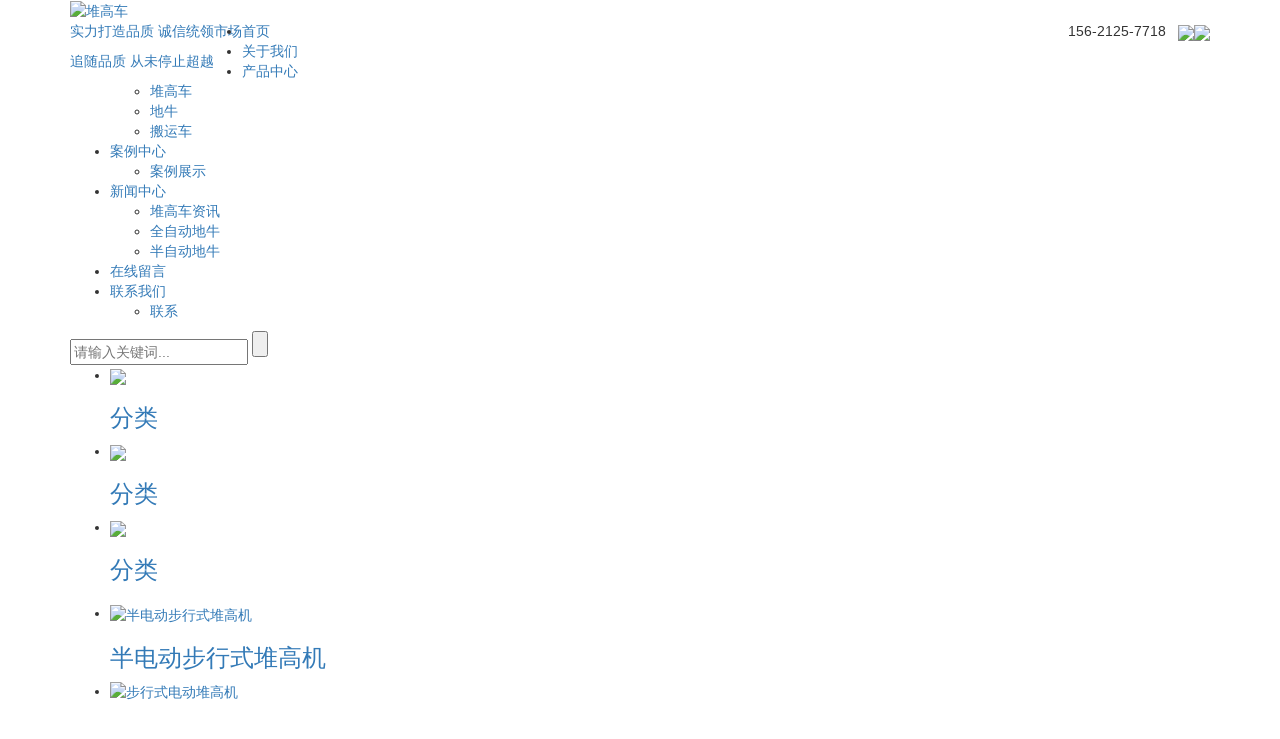

--- FILE ---
content_type: text/html;charset=utf-8
request_url: https://www.yanlide.com/
body_size: 10944
content:
<!DOCTYPE html>
<html lang="zh-CN">
<head>
    <meta charset="utf-8">
    <meta name="viewport" content="width=device-width, initial-scale=1, maximum-scale=1, user-scalable=no">
    
    <title>山东颜力德金属制品有限公司</title>
    <meta name="keywords" content="山东颜力德金属制品有限公司"/>
    <meta name="description" content="山东颜力德金属制品有限公司"/>
        <link rel="stylesheet" href='//gcdn.myxypt.com/libs/bootstrap.css'>
    <link rel="stylesheet" href='//gcdn.myxypt.com/libs/jquery.validator.css'>
    <link rel="stylesheet" href='//gcdn.myxypt.com/libs/owl.carousel.css'>
    <link rel="stylesheet" href='//gcdn.myxypt.com/libs/swiper.min.css'>
    <link rel="stylesheet" href="//cdn.myxypt.com/aidmpdkj/t/1/assets/app.css?v=1665282730">
    <link rel="stylesheet" href="//cdn.myxypt.com/aidmpdkj/t/1/assets/main.css?v=1665283182">
    <link rel="stylesheet" href="//cdn.myxypt.com/assets/animate.min.css">
    <script src='//gcdn.myxypt.com/libs/jquery.js'></script>
    <script src='//cdn.myxypt.com/aidmpdkj/t/1/assets/owl.carousel.min.js?v=1762627667'></script>
    <script src='//gcdn.myxypt.com/libs/swiper.min.js'></script>
    <script src='//gcdn.myxypt.com/libs/jquery.SuperSlide.js'></script>
    <script src='//gcdn.myxypt.com/libs/jquery.validator.js'></script>
    <script src='//gcdn.myxypt.com/libs/validator.cn.js'></script>

    <!--{* 前端配置 *}-->
<script>
    var config = {
        homeUrl: 'https://www.yanlide.com/',
                copyCode: "0",
        userName: ""
    }
</script>
<script src="//cdn.myxypt.com/aidmpdkj/t/1/assets/app.js?v=1658301953"></script>
<!--{* 第三方JS代码 *}-->

    <script>
        (function() {
            var hm = document.createElement('script');
            hm.src = '//hm.cn86.cn/hm.js?s-0u6ajkurfvu0sta6';
            var s = document.getElementsByTagName('script')[0]; 
            s.parentNode.insertBefore(hm, s);
        })();
    </script>
        </head>

<body>
<!--[if lt IE 10]>
<div class="noie">
    您现在使用的是旧版本的 IE 浏览器，为了您能更好及完整体验该系统的所有功能，请尽快升级您的浏览器！
</div>
<![endif]-->

<!-- header -->
<!--{* 头部 *}-->
<!--{* 手机头部 *}-->
<div class="xymob-head visible-sm visible-xs">
    <div class="xymob-head-box">
        <div class="xymob-logo">
            <div><a href="https://www.yanlide.com/"><img src="//cdn.myxypt.com/1946dbd1/22/10/b4ecb4d50deef700af34889706c3586a9c1fb929.png" /></a></div>
        </div>
        <div class="xymob-navbtn">
            <span></span>
        </div>
        <div class="xymob-search-btn"><i class="icon-font icon-search"></i></div>
    </div>

    <div class="xymob-menu">
        <div class="xymob-menu-box">
                        <ul class="xymob-nav">
                                <li>
                    <a href="/" >首页</a>
                                                                            </li>
                                <li>
                    <a href="https://www.yanlide.com/about_about/gywm367.html" >关于我们</a>
                                                                                                                    </li>
                                <li>
                    <a href="https://www.yanlide.com/product/" >产品中心</a>
                                                                                <div class="xymob-menu-jt"><i class="icon-font icon-down"></i></div>
                    <ul class="xymob-sub-menu">
                                                <li><a href="https://www.yanlide.com/product/1/" >堆高车</a></li>
                                                <li><a href="https://www.yanlide.com/product/3/" >地牛</a></li>
                                                <li><a href="https://www.yanlide.com/product/2/" >搬运车</a></li>
                                            </ul>
                                                                            </li>
                                <li>
                    <a href="https://www.yanlide.com/case/" >案例中心</a>
                                                                                <div class="xymob-menu-jt"><i class="icon-font icon-down"></i></div>
                    <ul class="xymob-sub-menu">
                                                <li><a href="https://www.yanlide.com/case/2/" >案例展示</a></li>
                                            </ul>
                                                                            </li>
                                <li>
                    <a href="https://www.yanlide.com/news/" >新闻中心</a>
                                                                                <div class="xymob-menu-jt"><i class="icon-font icon-down"></i></div>
                    <ul class="xymob-sub-menu">
                                                <li><a href="https://www.yanlide.com/news/1/" >堆高车资讯</a></li>
                                                <li><a href="https://www.yanlide.com/news/2/" >全自动地牛</a></li>
                                                <li><a href="https://www.yanlide.com/news/3/" >半自动地牛</a></li>
                                            </ul>
                                                                            </li>
                                <li>
                    <a href="/inquiry/" >在线留言</a>
                                                                            </li>
                                <li>
                    <a href="https://www.yanlide.com/about_contact/" >联系我们</a>
                                                                                <div class="xymob-menu-jt"><i class="icon-font icon-down"></i></div>
                    <ul class="xymob-sub-menu">
                                                <li><a href="https://www.yanlide.com/about_contact/lxc2e.html" >联系</a></li>
                                            </ul>
                                                                            </li>
                
            </ul>
            
        </div>
    </div>

    <div class="xymob-search">
        <div class="xymob-search-close-btn"><i class="icon-font icon-close"></i></div>
        <div class="xymob-search-box">
            <form method="get" name="formsearch" id="formsearch" action="https://www.yanlide.com/search.php">
                <input type="text" name="wd" id="keyword" placeholder="请输入关键词"/>
                <button type="submit" id="s_btn"><i class="icon-font"></i></button>
            </form>
        </div>
        <div class="xymob-seaerch-wz">
            <span>全站搜索</span>
            <a href="https://www.yanlide.com/search.php?wd=%E5%A0%86%E9%AB%98%E8%BD%A6">堆高车</a><a href="https://www.yanlide.com/search.php?wd=%E5%85%A8%E7%94%B5%E5%8A%A8%E5%9C%B0%E7%89%9B">全电动地牛</a><a href="https://www.yanlide.com/search.php?wd=%E5%8D%8A%E7%94%B5%E5%8A%A8%E5%9C%B0%E7%89%9B">半电动地牛</a>
        </div>
    </div>
</div>




<div class="x-header hidden-xs hidden-sm">
    <div class="container">
        <!--{* logo *}-->
        <div class="x-logo">
            <a href="https://www.yanlide.com/"><img alt="堆高车" src="//cdn.myxypt.com/1946dbd1/22/10/19e720f8766c7499cf64508e5b7928364ba45650.png" /></a>
        </div>
        <div class="top-brand pull-left hidden-md">
            <a href="https://www.yanlide.com/">
                <p>实力打造品质  诚信统领市场</p>
追随品质 从未停止超越
            </a>
        </div>


        <div class="x-header-right">
            <div class="t-ewm pull-right">
                <img src="//cdn.myxypt.com/1946dbd1/22/02/c8b3828532ecb04e180b47c4812d561ad46f2caf.png">
                <div class="top-ewm">
                    <img src="//cdn.myxypt.com/1946dbd1/22/10/780e2c2f8ad156d43cd505841d971c2bcf1b4034.jpg"
                        alt="">
                </div>
            </div>
            <div class="x-search pull-right">
                <img src="//cdn.myxypt.com/1946dbd1/22/02/276d7f391526e70990f6da83c9a23d9a376bfd73.png">
            </div>
            <div class="hotline pull-right">
                <p>156-2125-7718&nbsp; &nbsp;</p>
            </div>
            <!--{* 搜索 *}-->
            <form method="get" name="formsearch" class="hidden clearfix" id="formsearch" action="https://www.yanlide.com/search.php">
                <input type="submit" id="s_btn"/>
                <input type="text" name="wd" id="keyword" placeholder="请输入关键词"/>
            </form>

            <ul class="x-menu clearfix">
        <li>
        <a href="/" >首页</a>
                            </li>
        <li>
        <a href="https://www.yanlide.com/about_about/gywm367.html" >关于我们</a>
                                            </li>
        <li>
        <a href="https://www.yanlide.com/product/" >产品中心</a>
                                <ul class="x-sub-menu">
                        <li><a href="https://www.yanlide.com/product/1/" >堆高车</a></li>
                        <li><a href="https://www.yanlide.com/product/3/" >地牛</a></li>
                        <li><a href="https://www.yanlide.com/product/2/" >搬运车</a></li>
                    </ul>
                            </li>
        <li>
        <a href="https://www.yanlide.com/case/" >案例中心</a>
                                <ul class="x-sub-menu">
                        <li><a href="https://www.yanlide.com/case/2/" >案例展示</a></li>
                    </ul>
                            </li>
        <li>
        <a href="https://www.yanlide.com/news/" >新闻中心</a>
                                <ul class="x-sub-menu">
                        <li><a href="https://www.yanlide.com/news/1/" >堆高车资讯</a></li>
                        <li><a href="https://www.yanlide.com/news/2/" >全自动地牛</a></li>
                        <li><a href="https://www.yanlide.com/news/3/" >半自动地牛</a></li>
                    </ul>
                            </li>
        <li>
        <a href="/inquiry/" >在线留言</a>
                            </li>
        <li>
        <a href="https://www.yanlide.com/about_contact/" >联系我们</a>
                                <ul class="x-sub-menu">
                        <li><a href="https://www.yanlide.com/about_contact/lxc2e.html" >联系</a></li>
                    </ul>
                            </li>
    </ul>
        </div>
    </div>
    <div class="searchbox">
        <div class="container clearfix">
            <form method="get" name="formsearch" class="clearfix" id="formsearch" action="https://www.yanlide.com/search.php">
                <input type="text" name="wd" id="keyword" placeholder="请输入关键词..."/>
                <input type="submit" id="s_btn" value=""/>
            </form>
        </div>
    </div>
</div>

<script>
    $('.t-ewm').hover(function(){
        $(this).find('.top-ewm').stop().slideDown();
    },function(){
        $(this).find('.top-ewm').stop().slideUp();
    });
    $('.x-search').click(function(){
        $('.searchbox').stop().slideToggle();
    });
</script>

<!--{* carousel *}-->
<!--{* banner *}-->
<div class="x-banner">
    <div class="owl-carousel hidden-sm hidden-xs">
                <div class="banner-item" data-dot="01"><a
                href=""><img src="//cdn.myxypt.com/1946dbd1/22/11/95a1dd09057bbda68b06b50e2cb6733e0cc89ab4.jpg" alt="堆高车,全电动地牛,半电动地牛" /></a></div>
                <div class="banner-item" data-dot="02"><a
                href=""><img src="//cdn.myxypt.com/1946dbd1/22/10/51f54e105c88ceac3fbf8b5c8bff03df2264b8a5.jpg" alt="堆高车,全电动地牛,半电动地牛" /></a></div>
                <div class="banner-item" data-dot="03"><a
                href=""><img src="//cdn.myxypt.com/1946dbd1/22/11/227c48e5216130fc954fe7283ef9989813f0bdab.jpg" alt="堆高车,全电动地牛,半电动地牛" /></a></div>
            </div>
    <div class="owl-carousel visible-xs visible-sm">
                <div data-dot="01"><a
                href=""><img src="//cdn.myxypt.com/1946dbd1/22/11/95a1dd09057bbda68b06b50e2cb6733e0cc89ab4.jpg" alt="堆高车,全电动地牛,半电动地牛" /></a></div>
                <div data-dot="02"><a
                href=""><img src="//cdn.myxypt.com/1946dbd1/22/10/51f54e105c88ceac3fbf8b5c8bff03df2264b8a5.jpg" alt="堆高车,全电动地牛,半电动地牛" /></a></div>
                <div data-dot="03"><a
                href=""><img src="//cdn.myxypt.com/1946dbd1/22/11/227c48e5216130fc954fe7283ef9989813f0bdab.jpg" alt="堆高车,全电动地牛,半电动地牛" /></a></div>
            </div>
</div>

<div class="x-product">
    <div class="container">
        <ul class="pro-cate pad130 clearfix wow fadeInUp">
                        <li>
                <a>
                    <div class="img">
                        <img src="//cdn.myxypt.com/1946dbd1/22/02/76f55c6d0c8a24bc3dd0d978f4450f6e5d9a65ca.png">
                    </div>
                    <h3>分类</h3>
                </a>
            </li>
                        <li>
                <a>
                    <div class="img">
                        <img src="//cdn.myxypt.com/1946dbd1/22/02/f50d5bdc9cb6c68fd608ad08acc1efaa7dd05301.png">
                    </div>
                    <h3>分类</h3>
                </a>
            </li>
                        <li>
                <a>
                    <div class="img">
                        <img src="//cdn.myxypt.com/1946dbd1/22/02/51cfbd5d6834082bbc34e260a93a655de03105c5.png">
                    </div>
                    <h3>分类</h3>
                </a>
            </li>
                    </ul>
        <div class="pro-box wow fadeInUp">
                        <ul class="pro-list clearfix">
                                <li>
                    <a href="https://www.yanlide.com/product/749.html">
                        <img src="//cdn.myxypt.com/1946dbd1/22/09/3f0790019403587df30961c6fd3ff39bafd1db90.jpg?x-oss-process=image/resize,m_lfit,h_600,w_600" alt="半电动步行式堆高机">
                        <h3><span>半电动步行式堆高机</span></h3>
                    </a>
                </li>
                                <li>
                    <a href="https://www.yanlide.com/product/752.html">
                        <img src="//cdn.myxypt.com/1946dbd1/22/09/cbba657223a28776dadf83a57d3bde0ef37f4149.jpg?x-oss-process=image/resize,m_lfit,h_600,w_600" alt="步行式电动堆高机">
                        <h3><span>步行式电动堆高机</span></h3>
                    </a>
                </li>
                                <li>
                    <a href="https://www.yanlide.com/product/758.html">
                        <img src="//cdn.myxypt.com/1946dbd1/22/09/58bc4685021348dc3150353458fa87dd78338b4f.jpg?x-oss-process=image/resize,m_lfit,h_600,w_600" alt="站架式全电动堆高机">
                        <h3><span>站架式全电动堆高机</span></h3>
                    </a>
                </li>
                            </ul>
                        <ul class="pro-list clearfix">
                                <li>
                    <a href="https://www.yanlide.com/product/770.html">
                        <img src="//cdn.myxypt.com/1946dbd1/22/10/89e5a3364c7f0118e0cea3a987805795baee45cf.jpg?x-oss-process=image/resize,m_lfit,h_600,w_600" alt="全电动地牛">
                        <h3><span>全电动地牛</span></h3>
                    </a>
                </li>
                                <li>
                    <a href="https://www.yanlide.com/product/753.html">
                        <img src="//cdn.myxypt.com/1946dbd1/22/10/a9e8cb3b744676f3a7261f86f96d2439d46a73b1.jpg?x-oss-process=image/resize,m_lfit,h_600,w_600" alt="全电动方管地牛">
                        <h3><span>全电动方管地牛</span></h3>
                    </a>
                </li>
                                <li>
                    <a href="https://www.yanlide.com/product/751.html">
                        <img src="//cdn.myxypt.com/1946dbd1/22/10/6c8d413678dd4a79e97ee4bf69654c55c0cb7655.jpg?x-oss-process=image/resize,m_lfit,h_600,w_600" alt="半电动三角靠背地牛">
                        <h3><span>半电动三角靠背地牛</span></h3>
                    </a>
                </li>
                            </ul>
                        <ul class="pro-list clearfix">
                                <li>
                    <a href="https://www.yanlide.com/product/765.html">
                        <img src="//cdn.myxypt.com/1946dbd1/22/10/4b695ac185af3cda867bd97e9042120938dee49d.jpg?x-oss-process=image/resize,m_lfit,h_600,w_600" alt="500kg 油桶搬运升高反转车">
                        <h3><span>500kg 油桶搬运升高反转车</span></h3>
                    </a>
                </li>
                                <li>
                    <a href="https://www.yanlide.com/product/764.html">
                        <img src="//cdn.myxypt.com/1946dbd1/22/10/446dac2674208af241b61094d73eef47569df5c5.jpg?x-oss-process=image/resize,m_lfit,h_600,w_600" alt="多功能油桶搬运车">
                        <h3><span>多功能油桶搬运车</span></h3>
                    </a>
                </li>
                                <li>
                    <a href="https://www.yanlide.com/product/748.html">
                        <img src="//cdn.myxypt.com/1946dbd1/22/09/a8ac21d7d577532d2ac07e07eedac89bc3e433fe.jpg?x-oss-process=image/resize,m_lfit,h_600,w_600" alt="500kg 油桶搬运车">
                        <h3><span>500kg 油桶搬运车</span></h3>
                    </a>
                </li>
                            </ul>
                    </div>
        <div class="more in-more wow fadeInUp">
            <a href="/product/"><b>Detail /</b> 了解更多产品</a>
        </div>
    </div>
</div>


<div class="life">
    <div class="container">
        <div class="lifebox pad130 wow fadeInUp">
            <h2>信赖·源于品质</h2>
            <div class="intro"><p>山东颜力德金属制品有限公司坚持奉行“科技领先、信誉至上”的宗旨，注重企业品牌建设和质量诚信建设。</p></div>
            <div class="more">
                <a href="/about/">了解更多 </a>
            </div>
        </div>
    </div>
    <div class="cover"></div>
</div>


<div class="x-case wow fadeInUp">
    <div class="container">
        <h2>公司·案例赏鉴</h2>
        <div class="case-cate">
                        <a href="https://www.yanlide.com/case/2/">案例展示</a>
                    </div>
    </div>
</div>

<div class="x-case-list wow fadeInUp">
    <div class="owl-carousel">
                <div class="x-case-item"><a href="https://www.yanlide.com/case/95.html">
                <div class="img"><img src="//cdn.myxypt.com/1946dbd1/22/10/3a139a9424650c3dec42c66bd599cafb46aad119.jpg?x-oss-process=image/resize,m_lfit,h_600,w_600" alt="产品发货">
                </div>
            </a></div>
                <div class="x-case-item"><a href="https://www.yanlide.com/case/94.html">
                <div class="img"><img src="//cdn.myxypt.com/1946dbd1/22/10/571bc87f3e4525b333af8caef2a929db67a17efc.jpg?x-oss-process=image/resize,m_lfit,h_600,w_600" alt="打包装车">
                </div>
            </a></div>
                <div class="x-case-item"><a href="https://www.yanlide.com/case/93.html">
                <div class="img"><img src="//cdn.myxypt.com/1946dbd1/22/10/780db8614244fc2f186a31bbd494584d9b7acfd1.jpg?x-oss-process=image/resize,m_lfit,h_600,w_600" alt="厂房车间">
                </div>
            </a></div>
            </div>
</div>
<div class="case-more in-more wow fadeInUp">
    <div class="container">
        <a href="/case/"><b>Detail /</b> 查看更多案例</a>
    </div>
</div>


<div class="service wow fadeInUp">
    <div class="container">
        <h2>公司·核心服务</h2>
        <ul class="ser-list pad130 clearfix">
                        <li>
                <div class="bimg" style="background: url(//cdn.myxypt.com/1946dbd1/22/02/76e9b3ea3fa5d14c785a1264f8db41c5f726f259.jpg) no-repeat 50% 50%;"></div>
                <div class="img">
                    <img src="//cdn.myxypt.com/1946dbd1/22/02/cf4c441707ce90f899ca1fcc0be9b68754fa7b45.png">
                </div>
                <h3>适用<b>广泛</b></h3>
                <div class="intro hidden-xs hidden-sm">广泛适用于工业厂房、物流、<br>
仓库、酒店、商务楼的高空作业</div>
            </li>
                        <li>
                <div class="bimg" style="background: url(//cdn.myxypt.com/1946dbd1/22/02/092cc1dbe00484eca241c64c9aa5792e3ccca5b2.jpg) no-repeat 50% 50%;"></div>
                <div class="img">
                    <img src="//cdn.myxypt.com/1946dbd1/22/02/f43eefa5c4f47e6bbabb765357e3625d98cbd0f3.png">
                </div>
                <h3>产品<b>质量高</b></h3>
                <div class="intro hidden-xs hidden-sm">公司产品设计新颖、升降平稳<br>
操作安全，能极大的提高工作效率。</div>
            </li>
                        <li>
                <div class="bimg" style="background: url(//cdn.myxypt.com/1946dbd1/22/02/561902cebb3b9150366a46a0eee919d667d6b736.jpg) no-repeat 50% 50%;"></div>
                <div class="img">
                    <img src="//cdn.myxypt.com/1946dbd1/22/02/04bf1feb5768ede3c71f22a591807c1bbcc6d55b.png">
                </div>
                <h3>产品<b>多样化</b></h3>
                <div class="intro hidden-xs hidden-sm">公司主营：堆高车、油桶搬运车、油桶搬运升高<br>
反转车、堆高机、地牛等多种规格产品</div>
            </li>
                        <li>
                <div class="bimg" style="background: url(//cdn.myxypt.com/1946dbd1/22/02/97b0f9060e048b815cd78b8107fcda2e50d48003.jpg) no-repeat 50% 50%;"></div>
                <div class="img">
                    <img src="//cdn.myxypt.com/1946dbd1/22/02/9fe4f2b92202767fccf73711f635f3dd12e498bd.png">
                </div>
                <h3>优惠<b>服务</b></h3>
                <div class="intro hidden-xs hidden-sm">客服人员为您提供正确的购机选择<br>
优异的技术支持和贴心的产品服务让您满意</div>
            </li>
                        <li>
                <div class="bimg" style="background: url(//cdn.myxypt.com/1946dbd1/22/10/b5a0a89363d9a05e372a65f7e38fde6918821b61.jpg) no-repeat 50% 50%;"></div>
                <div class="img">
                    <img src="//cdn.myxypt.com/1946dbd1/22/02/56d6018cae1ae5c674e7402e7c7f154750854a3b.png">
                </div>
                <h3>自主<b>生产</b></h3>
                <div class="intro hidden-xs hidden-sm">自有工厂全工序自主生产<br>
确保交期与品质全程可控</div>
            </li>
                        <li>
                <div class="bimg" style="background: url(//cdn.myxypt.com/1946dbd1/22/10/e13b85f41f03bb39643fd173926fadffade018f9.jpg) no-repeat 50% 50%;"></div>
                <div class="img">
                    <img src="//cdn.myxypt.com/1946dbd1/22/02/faaa42124b1aee3c098e650890908df1d5bb625e.png">
                </div>
                <h3>售后<b>服务好</b></h3>
                <div class="intro hidden-xs hidden-sm">以优良的售后服务，竭诚为各界用户服务<br>
欢迎各界新老客户来电咨询、订购。</div>
            </li>
                    </ul>
    </div>
</div>




<div class="x-about">
    <div class="container">
        <div class="aboutbox pad130 clearfix">
            <div class="about-list pull-left wow fadeInLeft">
                <div class="owl-carousel">
                                        <div class="x-case-item">
                        <img src="//cdn.myxypt.com/1946dbd1/22/10/989703de00a3244644404bc2cf47ecb67f23f809.jpg" alt="堆高车,全电动地牛,半电动地牛">
                    </div>
                                        <div class="x-case-item">
                        <img src="//cdn.myxypt.com/1946dbd1/22/10/346a173d8026ddb640571d925493d618a0c42d7b.jpg" alt="堆高车,全电动地牛,半电动地牛">
                    </div>
                                        <div class="x-case-item">
                        <img src="//cdn.myxypt.com/1946dbd1/22/10/8d8e2b85a51650c97771564e59466cc80414acf0.jpg" alt="堆高车,全电动地牛,半电动地牛">
                    </div>
                                        <div class="x-case-item">
                        <img src="//cdn.myxypt.com/1946dbd1/22/10/82589696f4a289c02c88aed0f13c9c4e846f6b76.jpg" alt="堆高车,全电动地牛,半电动地牛">
                    </div>
                                    </div>
            </div>
            <div class="book pull-right wow fadeInRight">
                <h3>新趋势 新选择</h3>
                <div class="tit">拥有多年行业生产经验</div>
                <form action="https://www.yanlide.com/inquiry/" class="form-horizontal clearfix" id="message-form" method="post">
                    <input type='hidden' name='_token' value='aIa5VpXBKYswaRTFDoV143JMBWCIHSirMYW2Pdyt' />

                    <input name="action" type="hidden" value="saveadd"/>

                    <div class="form-group">

                        <input id="contact" name="contact" type="text" class="form-control" placeholder="您的手机号码" />

                        <div class="pull-left">
                            <div class="error-info"></div>
                        </div>
                    </div>
                    <div class="form-group">

                        <input id="name" name="name" type="text" class="form-control" placeholder="您的姓名" />

                        <div class="pull-left">
                            <div class="error-info"></div>
                        </div>
                    </div>
                    <div class="form-group hidden">
                        <textarea rows="5" name="content" placeholder="请输入您的留言内容">无</textarea>
                    </div>

                    <div class="form-group">


                        <input id="uuid" name="uuid" type="hidden" value="">
                        <input id="checkcode" class="form-control" name="checkcode" type="text" placeholder="验证码"/>
                        <img id="codeimg" src="" onclick="app.getCode(90, 32, this)"
                             style="cursor: pointer;"/>


                    </div>

<script>
    $(function () {
        app.getCode(100, 34, '.checkcode')
    })
</script>


                    <div class="form-group btn-form">

                        <input type="submit" class="btn btn-primary form-control" name="btn" value="提交" />


                    </div>
                </form>
                <div class="mes-tel">
                    156-2125-7718
                </div>
                <div class="mes-addr"><p>地址：山东省德州市陵城区徽王镇324省道28号</p></div>
            </div>
        </div>

        <div class="x-news pad130">
            <div class="tit wow fadeInUp">
                <h2>品牌资讯</h2>
                <ul class="news-cate clearfix">
                                        <li>
                        堆高车资讯
                    </li>
                                        <li>
                        全自动地牛
                    </li>
                                        <li>
                        半自动地牛
                    </li>
                                    </ul>
                <a class="more hidden-xs" href="/news/">查看全部新闻</a>
            </div>

            <div class="newsbox wow fadeInUp">
                                <ul class="news-list clearfix">
                                        <li>
                        <a href="https://www.yanlide.com/news/497.html">
                            <div class="date">
                                2023/04/14
                            </div>
                            <h3>操作电动堆高车的规范要求是什么呢？</h3>
                            <div class="img">
                                <img src="//cdn.myxypt.com/1946dbd1/22/11/53aa33305c456d88bded6750db84a56c6670fec6.jpg?x-oss-process=image/resize,m_lfit,h_410,w_410" alt="操作电动堆高车的规范要求是什么呢？">
                            </div>
                            <div class="intro">  目前，许多生产车间的仓库位置相对较高。普通叉车设备难以满足货物装卸和堆放的要求。使用电动堆高车设备可以很好地解决这一问题。这些设备应该如何操作？操作规范要求是什么？让我们给你做一个简单的介绍。  1.启...</div>
                            <div class="more"></div>
                        </a>
                    </li>
                                        <li>
                        <a href="https://www.yanlide.com/news/496.html">
                            <div class="date">
                                2023/04/06
                            </div>
                            <h3>半电动堆高车使用时有哪些注意事项呢？</h3>
                            <div class="img">
                                <img src="//cdn.myxypt.com/1946dbd1/22/11/a3ac118530174f6086bb2ac4b291e45861f28d25.jpg?x-oss-process=image/resize,m_lfit,h_410,w_410" alt="半电动堆高车使用时有哪些注意事项呢？">
                            </div>
                            <div class="intro">  半电动堆高车是一种非常常见的物流设备，适用于各种仓库、超市、厂房等场所。它的优点是灵活方便、操作简单、效率高，但在使用过程中也需要注意一些事项，下面就为大家详细介绍一下。  一、操作前的准备工作  1.检...</div>
                            <div class="more"></div>
                        </a>
                    </li>
                                        <li>
                        <a href="https://www.yanlide.com/news/495.html">
                            <div class="date">
                                2023/03/27
                            </div>
                            <h3>手动堆高车和半电动堆高车哪个更合适？</h3>
                            <div class="img">
                                <img src="//cdn.myxypt.com/1946dbd1/22/11/a3ac118530174f6086bb2ac4b291e45861f28d25.jpg?x-oss-process=image/resize,m_lfit,h_410,w_410" alt="手动堆高车和半电动堆高车哪个更合适？">
                            </div>
                            <div class="intro">   虽然手动堆高车和半电动堆高车属于同一台叉车，但它们的功能不同：   1.堆高车厂家在车辆配置方面，手动堆高车采用手动液压装置，半电动堆高车有多种配置。半电动堆高车的配置主要包括：电池、电机、液压站、配重...</div>
                            <div class="more"></div>
                        </a>
                    </li>
                                    </ul>
                                <ul class="news-list clearfix">
                                        <li>
                        <a href="https://www.yanlide.com/news/488.html">
                            <div class="date">
                                2023/01/11
                            </div>
                            <h3>简单阐述一下电动地牛的优势？</h3>
                            <div class="img">
                                <img src="https://www.yanlide.com/admin/assets/images/nopic.jpg?x-oss-process=image/resize,m_lfit,h_410,w_410" alt="简单阐述一下电动地牛的优势？">
                            </div>
                            <div class="intro"> 一、节能环保 在节能环保方面，电动叉车具有的优越性，因为电动叉车不会产生废气排放，由其在闭塞空间，这种需求就更显而易见，比如冷库，比如 室内厂房。而且运行起来的同时还具备超低噪音，超低震动的特点，几乎...</div>
                            <div class="more"></div>
                        </a>
                    </li>
                                        <li>
                        <a href="https://www.yanlide.com/news/482.html">
                            <div class="date">
                                2022/11/12
                            </div>
                            <h3>搬运叉车发展中常见问题有哪些？</h3>
                            <div class="img">
                                <img src="//cdn.myxypt.com/1946dbd1/22/11/53aa33305c456d88bded6750db84a56c6670fec6.jpg?x-oss-process=image/resize,m_lfit,h_410,w_410" alt="搬运叉车发展中常见问题有哪些？">
                            </div>
                            <div class="intro">对于仓储搬运环境中，电动叉车的出现很好的解决了搬运难题。如今的物流管理系统越来越智能，由当初的人工操作，到现在的无人搬运，大大节约了企业的人力成本，提高了货物运输效率。但是话说回来，无人搬运叉车还是需...</div>
                            <div class="more"></div>
                        </a>
                    </li>
                                        <li>
                        <a href="https://www.yanlide.com/news/480.html">
                            <div class="date">
                                2022/09/27
                            </div>
                            <h3>半电动地牛厂家分析操作电动堆高车的正确姿势！！</h3>
                            <div class="img">
                                <img src="//cdn.myxypt.com/1946dbd1/22/09/442254702a2f1136c9304ac4709ca439f2cb850c.jpg?x-oss-process=image/resize,m_lfit,h_410,w_410" alt="半电动地牛厂家分析操作电动堆高车的正确姿势！！">
                            </div>
                            <div class="intro">堆高车厂家分析操作电动堆高车的正确姿势　　电动堆高车介于手动液压拖车和移式平衡电动叉车之间，比手动拖车使用起来快捷方便，效率高，又比叉车成本低，节约空间，广泛地应用于企业仓库、车间堆垛，及货车装卸。　...</div>
                            <div class="more"></div>
                        </a>
                    </li>
                                    </ul>
                                <ul class="news-list clearfix">
                                        <li>
                        <a href="https://www.yanlide.com/news/490.html">
                            <div class="date">
                                2023/02/01
                            </div>
                            <h3>简单阐述一下地牛的使用方法！</h3>
                            <div class="img">
                                <img src="https://www.yanlide.com/admin/assets/images/nopic.jpg?x-oss-process=image/resize,m_lfit,h_410,w_410" alt="简单阐述一下地牛的使用方法！">
                            </div>
                            <div class="intro">  地牛也叫手动液压搬运车，手动液压叉车，是一种便利的运输搬运工具，可大大减轻劳动力，提高运输时效。广大客户购买地牛应该如何使用以及日常保养，要注意以下几点。  一、使用前要认真进行说明书的阅读学习，进行...</div>
                            <div class="more"></div>
                        </a>
                    </li>
                                        <li>
                        <a href="https://www.yanlide.com/news/456.html">
                            <div class="date">
                                2022/09/27
                            </div>
                            <h3>电动叉车侧方移位应该如何操作？</h3>
                            <div class="img">
                                <img src="//cdn.myxypt.com/1946dbd1/22/09/c4837001d782f8f28eccd2f986d1a1aa22db111e.jpg?x-oss-process=image/resize,m_lfit,h_410,w_410" alt="电动叉车侧方移位应该如何操作？">
                            </div>
                            <div class="intro">电动叉车是市场上受欢迎的叉车之一，带有方向盘，体型较大，都是室内使用多。很多要求高的企业环境室内也可以使用电动叉车（电动堆高车和电动搬运车），作为一款工业车辆，其操作必然有技术成分，很多操作技术和汽车...</div>
                            <div class="more"></div>
                        </a>
                    </li>
                                        <li>
                        <a href="https://www.yanlide.com/news/455.html">
                            <div class="date">
                                2022/09/27
                            </div>
                            <h3>半电动地牛告诉大家电动堆高车的日常保养</h3>
                            <div class="img">
                                <img src="//cdn.myxypt.com/1946dbd1/22/09/fee7fa59c927424aada320fef4cee5cf13bfcc65.jpg?x-oss-process=image/resize,m_lfit,h_410,w_410" alt="半电动地牛告诉大家电动堆高车的日常保养">
                            </div>
                            <div class="intro">一、高温高湿的特点 高温、高湿条件下，气温较高，天气炎热，给驾驶员的安全作业也会带来很大的影响。1、高温下发动机散热性能变差，温度易过高，使其动力性、经济性变坏。2、容易产生水箱“开锅”、燃料供给系统阻塞...</div>
                            <div class="more"></div>
                        </a>
                    </li>
                                    </ul>
                            </div>
        </div>
    </div>
</div>



<div class="x-layout">
	<div class="container">
		<div class="pad130">
			<div class="foot-left">
				<div class="x-layout-logo"><img src="//cdn.myxypt.com/1946dbd1/22/10/19e720f8766c7499cf64508e5b7928364ba45650.png" alt=""></div>
				<div class="x-layout-desc"><p>堆高车 | 全电动地牛 | 搬运车 | 半电动地牛</p></div>

			</div>
			<div class="x-layout-contact hidden-xs hidden-sm">
				<div class="f-hotline clearfix">
					<div class="tit pull-left">
						全国统一咨询热线
					</div>
					<div class="telnum pull-left">
						<p>156-2125-7718&nbsp; &nbsp;</p>
					</div>
					<div class="online pull-left"><a href="/inquiry/">客服咨询</a></div>
				</div>
				<div class="f-con clearfix">
					<div class="f-con-text pull-left">
						<p style="white-space: normal;">直营手机：156-2125-7718&nbsp; &nbsp;</p><p style="white-space: normal;">地址：山东省德州市陵城区徽王镇324省道28号</p>
					</div>
					<div class="viewmap pull-left">
						<a href="https://map.baidu.com/search/%E5%B1%B1%E4%B8%9C%E7%9C%81%E5%BE%B7%E5%B7%9E%E5%B8%82%E9%99%B5%E5%9F%8E%E5%8C%BA%E5%BE%BD%E7%8E%8B%E9%95%87324%E7%9C%81%E9%81%9328%E5%8F%B7/@12981815.125,4480695,19z?querytype=s&da_src=shareurl&wd=%E5%B1%B1%E4%B8%9C%E7%9C%81%E5%BE%B7%E5%B7%9E%E5%B8%82%E9%99%B5%E5%9F%8E%E5%8C%BA%E5%BE%BD%E7%8E%8B%E9%95%87324%E7%9C%81%E9%81%9328%E5%8F%B7&c=224&src=0&pn=0&sug=0&l=13&b=(13440980.805,3650201.39;13502420.805,3680185.39)&from=webmap&biz_forward=%7B%22scaler%22:1,%22styles%22:%22pl%22%7D&device_ratio=1"
							target="_blank">查看地图</a>
					</div>
				</div>
			</div>
			<div class="x-layout-ewm hidden-xs hidden-sm hidden-md">
				<img src="//cdn.myxypt.com/1946dbd1/22/10/780e2c2f8ad156d43cd505841d971c2bcf1b4034.jpg" alt="添加微信">
				<p>添加微信</p>
			</div>
		</div>
	</div>
</div>

<div class="x-link hidden-xs hidden-sm hidden-md">
	<div class="container">
		<div class="pad130">
			<div class="con1 clearfix">
				<div class="tit pull-left">友情链接：</div>
				<div class="con pull-left">
														</div>

			</div>
		</div>
	</div>
</div>


<div class="x-footer">
	<div class="container">
		<div class="pad130 clearfix">

			<div class="x-copyright pull-left">Copyright © 山东颜力德金属制品有限公司 版权所有 备案号：<a href="http://beian.miit.gov.cn/" target="_blank">鲁ICP备2022032256号</a>
				<span class="jszc"><a href="http://www.dzjinhang.com" target='_blank'>德州金航</a></span>
				<div class="hidden-xs hidden-sm">
									</div>
			</div>
					</div>
	</div>
</div>





<!-- 手机页脚 -->
<link rel="stylesheet" href="//cdn.myxypt.com/assets/iconfont.css">

<div class="visible-xs visible-sm">
	<div class="footer3">
		<ul class="clearfix">
			<li><a href="https://www.yanlide.com/"><i class="iconfont icon-home"></i><span>首页</span></a></li>
			<li><a href="tel: 15621257718" onclick="addRecord()"><i
                    class="iconfont icon-phone"></i><span>电话</span></a></li>
			<li><a href="https://www.yanlide.com/about_contact/"><i class="iconfont icon-contact"></i><span>联系</span></a>
			</li>
		</ul>
	</div>
</div>


<!-- 右侧客服 -->
<!-- 侧边工具栏 -->

<div id="lanyun-section-kefu" class="lanyun-section lanyun-section-kefu hidden-xs hidden-sm">
    <ul class="service-list">
        <li class="list-item1">
            <div class="li-wrap">
                <span class="icon"></span>
                <p>在线咨询</p>
            </div>
            <div class="hover-box">
                <div class="service-box">
                    <div class="service-box-top">
                        <h3>在线咨询</h3>
                        <div class="service-box-list">
                                                                                    <a href="//wpa.qq.com/msgrd?v=3&amp;uin=000&amp;site=qq&amp;menu=yes"
                                target="_blank">
                                业务咨询
                            </a>
                                                                                </div>
                    </div>
                    <div class="service-box-time">
                        <p>联系电话：<strong>15621257718</strong></p>
                        <p>工作时间：8:00-17:30</p>
                    </div>
                </div>
            </div>
        </li>
        <li class="list-item2">
            <div class="li-wrap">
                <a href="/inquiry/">
                    <span class="icon"></span>
                    <p>免费设计</p>
                </a>
            </div>
        </li>
        <li class="list-item3">
            <div class="li-wrap">
                <a href="/about_contact/">
                    <span class="icon"></span>
                    <p>招商加盟</p>
                </a>
            </div>

        </li>
        <li class="back-top list-item4">
            <div class="li-wrap">
                <span class="icon"></span>

            </div>
        </li>
    </ul>

</div>
<script>
    $(function () {
        // 返回顶部
        app.backTop("#lanyun-section-kefu .back-top",300);
        $(window).bind("scroll", function(){
            var top = $(this).scrollTop(); // 当前窗口的滚动距离
            if(top>0){
                $('.lanyun-section-kefu').addClass('on');
            }else{
                $('.lanyun-section-kefu').removeClass('on');
            }
        });

    })
</script>

<div id="toolbar" class="hidden">
    <ul class="online-one">
                        <li><a href="//wpa.qq.com/msgrd?v=3&amp;uin=000&amp;site=qq&amp;menu=yes" target="_blank"
                style="background: rgb(59,57,57)">
                <span class="icon-font icon-qq"></span>
                <span class="wz">业务咨询</span>
            </a></li>
                        <li class="phone" style="background: rgb(59,57,57)">
            <span class="icon-font icon-phone"></span>
            <span class="wz">服务热线</span>
            <div class="tel-phone" style="background: rgb(59,57,57)">
                15621257718
            </div>
        </li>
        <li><a href="https://www.yanlide.com/inquiry/" style="background: rgb(59,57,57)">
                <span class="icon-font icon-message"></span>
                <span class="wz">在线留言</span>
            </a></li>
        <li class="ewm" style="background: rgb(59,57,57)">
            <span class="icon-font icon-ewm"></span>
            <span class="wz">微信</span>
                        <div class="ewm-box">
                <div class="arrow-regular"></div>
                <img src="//cdn.myxypt.com/1946dbd1/22/10/0f056b72dd04813e937c21fc6bbfbf99f9a50342.jpg" alt="二维码" />
            </div>
                    </li>
        <li class="backtop"><a href="javascript:;" style="background: rgb(59,57,57)">
                <span class="icon-font icon-top"></span>
                <span class="wz">TOP</span>
            </a></li>
    </ul>
</div>

<script>
    $(function () {
        var color = 'rgb(59,57,57)';

        // $("#toolbar li a").css("background", color);
        // $("#toolbar li.ewm").css("background", color);

        // 返回顶部
        app.backTop("#toolbar .backtop",300);
        var imgUrl = 'https://www.yanlide.com/';
        if($(".ewm-box img").attr('src') == imgUrl ) {
            $(".ewm-box").remove();
        }

        $(".online-three .close").click(function () {
            $(this).parents("#toolbar").hide();
        })
    })
</script>

<script>
	var control = '1'
    if (control == 1) {
        var powered = "Powered by <a href='http://www.cn86.cn' target='_blank'>祥云平台</a> ";
        $("#powered").append(powered)
    }

    function addRecord() {
        var href = window.location.href;
        $.get('recode.php?href=' + href, function () {

        })
    }
</script>

<!-- 公安备案代码 -->




<script src="//cdn.myxypt.com/aidmpdkj/t/1/assets/main.js?v=1658301954"></script>
<script src='//cdn.myxypt.com/assets/wow.min.js'></script>
<script src='//gcdn.myxypt.com/libs/jquery.countup.min.js'></script>
<script src='//gcdn.myxypt.com/libs/jquery.waypoints.min.js'></script>
<script>
    $(document).ready(function () {
    // BANNER
    $(".x-banner .owl-carousel").owlCarousel({
    items: 1, // 显示个数
    dots: true,
    loop: true, // 是否循环
    autoplay: true, // 是否自动播放
    autoplayTimeout: 8000,
    dotsData: true,
    });
    
    $(".x-case-list .owl-carousel").owlCarousel({
    loop: true, // 是否循环
    dots: false, // 是否有点
    autoplay: true,
    margin: 1,
    responsive: {
    0: {
    items: 2
    },
    768: {
    items: 2
    },
    990: {
    items: 3
    }
    }
    });

    $(".about-list .owl-carousel").owlCarousel({
    items: 1, // 显示个数
    dots: true,
    loop: true, // 是否循环
    autoplay: true, // 是否自动播放
    autoplayTimeout: 8000,
    // dotsData: true,
    });
    
    // 首页表单验证
    $("#x-form").validator({
    fields: {
    name: "required",
    contact: "required;mobile|phone",
    content: 'required'
    
    },
    rules: {
    // 使用正则表达式定义规则
    mobile: [/^([0-9]{3,4})?[0-9]{7,8}$/, "请填写有效的电话号码"],
    phone: [/^1[34578]+\d{9}$/, "请填写有效的手机号"]
    }
    });
    });
    </script>

    <script>
        
        // CASE
        $(".x-case-list .owl-carousel").owlCarousel({
            loop:true,              // 是否循环
            dots: false,             // 是否有点
            responsive: {
                0: {
                    items: 1
                },
                768: {
                    items: 2
                }
            }
        });
        // company
        $(".x-company-list .owl-carousel").owlCarousel({
            loop:true,              // 是否循环
            autoplay: true,         // 是否自动播放
            dots: false,             // 是否有点
            responsive: {
                0: {
                    items: 2
                },
                768: {
                    items: 3
                },
                1024: {
                    items: 5
                },
                1200: {
                    items: 8
                }
            }
        });
        // 首页表单验证
        $("#x-form").validator({
            fields: {
                name: "required",
                contact:"required;mobile|phone",
                content:'required'
            },
            rules: {
                // 使用正则表达式定义规则
                mobile: [/^([0-9]{3,4})?[0-9]{7,8}$/, "请填写有效的电话号码"],
                phone: [/^1[34578]+\d{9}$/, "请填写有效的手机号"]
            }
        });
    });
</script>

<script>
    var wow = new WOW({
        boxClass: 'wow',
        animateClass: 'animated',
        offset: 0,
        mobile: true,
        live: true
    });
    wow.init();
</script>
<script type="text/javascript">
    app.tabs('.pro-cate li', '.pro-box .pro-list', 'click');
    app.tabs('.news-cate li', '.newsbox .news-list', 'click');
</script>

</body>
</html>